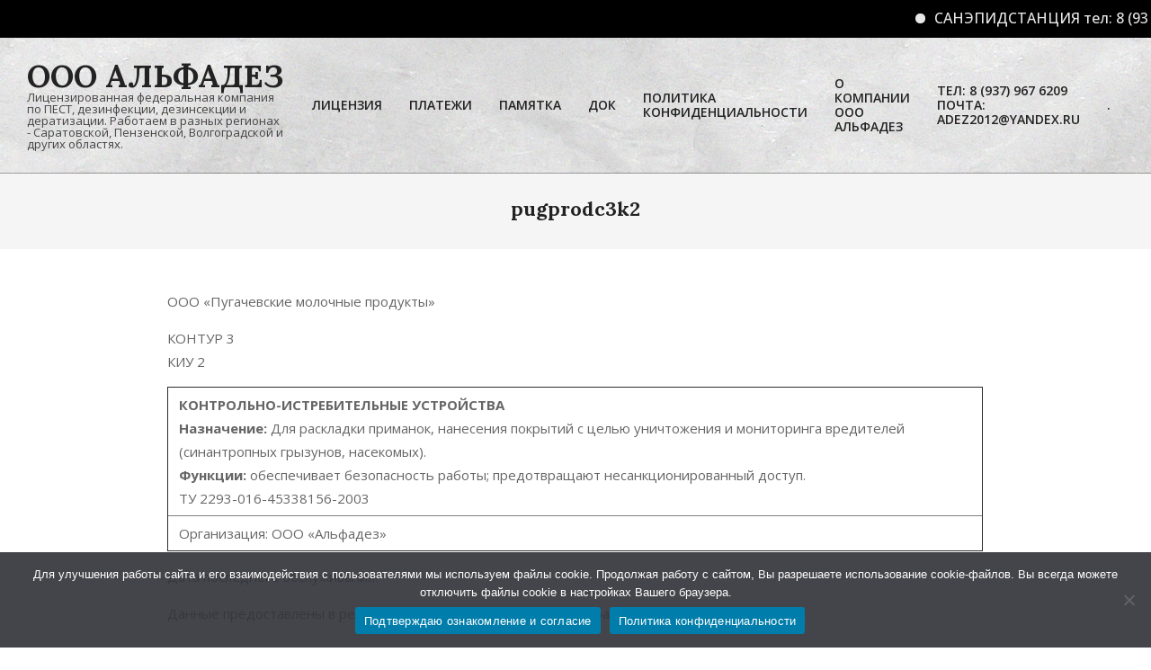

--- FILE ---
content_type: image/svg+xml
request_url: https://alphadez.ru/wp-content/uploads/pugc3k2.svg
body_size: 9451
content:
<?xml version="1.0" encoding="UTF-8" standalone="no"?>
<!-- Created with Inkscape (http://www.inkscape.org/) -->

<svg
   width="297mm"
   height="210mm"
   viewBox="0 0 297 210"
   version="1.1"
   id="svg8"
   inkscape:version="1.1.2 (0a00cf5339, 2022-02-04)"
   sodipodi:docname="pugc3k2.svg"
   xmlns:inkscape="http://www.inkscape.org/namespaces/inkscape"
   xmlns:sodipodi="http://sodipodi.sourceforge.net/DTD/sodipodi-0.dtd"
   xmlns="http://www.w3.org/2000/svg"
   xmlns:svg="http://www.w3.org/2000/svg"
   xmlns:rdf="http://www.w3.org/1999/02/22-rdf-syntax-ns#"
   xmlns:cc="http://creativecommons.org/ns#"
   xmlns:dc="http://purl.org/dc/elements/1.1/">
  <defs
     id="defs2" />
  <sodipodi:namedview
     id="base"
     pagecolor="#ffffff"
     bordercolor="#666666"
     borderopacity="1.0"
     inkscape:pageopacity="0.0"
     inkscape:pageshadow="2"
     inkscape:zoom="0.98994949"
     inkscape:cx="504.5712"
     inkscape:cy="448.50773"
     inkscape:document-units="mm"
     inkscape:current-layer="layer1"
     showgrid="false"
     inkscape:window-width="1280"
     inkscape:window-height="955"
     inkscape:window-x="0"
     inkscape:window-y="0"
     inkscape:window-maximized="1"
     inkscape:pagecheckerboard="0" />
  <metadata
     id="metadata5">
    <rdf:RDF>
      <cc:Work
         rdf:about="">
        <dc:format>image/svg+xml</dc:format>
        <dc:type
           rdf:resource="http://purl.org/dc/dcmitype/StillImage" />
      </cc:Work>
    </rdf:RDF>
  </metadata>
  <g
     inkscape:label="Layer 1"
     inkscape:groupmode="layer"
     id="layer1"
     transform="translate(0,-87)">
    <text
       xml:space="preserve"
       style="font-style:normal;font-variant:normal;font-weight:normal;font-stretch:normal;font-size:4.02433px;line-height:1.25;font-family:'Nimbus Sans';-inkscape-font-specification:'Nimbus Sans';letter-spacing:0px;word-spacing:0px;opacity:1;fill:#000000;fill-opacity:1;stroke:none;stroke-width:0.100608"
       x="242.90884"
       y="227.42339"
       id="text953"
       transform="scale(0.85926199,1.1637894)"><tspan
         sodipodi:role="line"
         id="tspan951"
         x="242.90884"
         y="227.42339"
         style="font-style:normal;font-variant:normal;font-weight:normal;font-stretch:normal;font-family:'Nimbus Sans';-inkscape-font-specification:'Nimbus Sans';stroke-width:0.100608">Составил :</tspan><tspan
         sodipodi:role="line"
         x="242.90884"
         y="232.76695"
         style="font-style:normal;font-variant:normal;font-weight:normal;font-stretch:normal;font-family:'Nimbus Sans';-inkscape-font-specification:'Nimbus Sans';stroke-width:0.100608"
         id="tspan961">Гениральный директор ООО &quot;Альфадез&quot; </tspan><tspan
         sodipodi:role="line"
         x="242.90884"
         y="238.11052"
         style="font-style:normal;font-variant:normal;font-weight:normal;font-stretch:normal;font-family:'Nimbus Sans';-inkscape-font-specification:'Nimbus Sans';stroke-width:0.100608"
         id="tspan965">_______________Ю.В. Супрунова.</tspan><tspan
         sodipodi:role="line"
         x="242.90884"
         y="243.45409"
         style="font-style:normal;font-variant:normal;font-weight:normal;font-stretch:normal;font-family:'Nimbus Sans';-inkscape-font-specification:'Nimbus Sans';stroke-width:0.100608"
         id="tspan967">&quot;__________&quot;____________________ 2022г.</tspan><tspan
         sodipodi:role="line"
         x="242.90884"
         y="248.58369"
         id="tspan963" /></text>
    <text
       xml:space="preserve"
       style="font-style:normal;font-weight:normal;font-size:6.45314px;line-height:1.25;font-family:sans-serif;letter-spacing:0px;word-spacing:0px;opacity:1;fill:#000000;fill-opacity:1;stroke:none;stroke-width:0.161329"
       x="94.633896"
       y="102.90607"
       id="text971"><tspan
         sodipodi:role="line"
         id="tspan969"
         x="94.633896"
         y="102.90607"
         style="font-style:normal;font-variant:normal;font-weight:normal;font-stretch:normal;font-family:'Nimbus Sans';-inkscape-font-specification:'Nimbus Sans';stroke-width:0.161329">   Схема размещения пест контроля</tspan><tspan
         sodipodi:role="line"
         x="94.633896"
         y="111.1065"
         style="font-style:normal;font-variant:normal;font-weight:normal;font-stretch:normal;font-family:'Nimbus Sans';-inkscape-font-specification:'Nimbus Sans';stroke-width:0.161329"
         id="tspan387">ООО Пугачевские молочные продукты</tspan></text>
    <text
       xml:space="preserve"
       style="font-style:normal;font-variant:normal;font-weight:normal;font-stretch:normal;font-size:4.17009px;line-height:1.25;font-family:'Nimbus Sans';-inkscape-font-specification:'Nimbus Sans';letter-spacing:0px;word-spacing:0px;opacity:1;fill:#000000;fill-opacity:1;stroke:none;stroke-width:0.104252"
       x="19.828613"
       y="241.2829"
       id="text945-3"
       transform="scale(0.89232088,1.1206731)"><tspan
         sodipodi:role="line"
         id="tspan943-6"
         x="19.828613"
         y="241.2829"
         style="font-style:normal;font-variant:normal;font-weight:normal;font-stretch:normal;font-family:'Nimbus Sans';-inkscape-font-specification:'Nimbus Sans';stroke-width:0.104252">К  - контрольно истребительное устройство              ( 3 контур защиты)</tspan></text>
    <ellipse
       cy="138.32684"
       cx="54.490677"
       id="circle856"
       style="opacity:1;fill:#ff0000;fill-opacity:1;stroke-width:0.37734056"
       rx="1.5795034"
       ry="1.4717714" />
    <text
       xml:space="preserve"
       style="font-style:normal;font-variant:normal;font-weight:normal;font-stretch:normal;font-size:2.61374px;line-height:1.25;font-family:'Nimbus Sans';-inkscape-font-specification:'Nimbus Sans';letter-spacing:0px;word-spacing:0px;opacity:1;fill:#000000;fill-opacity:1;stroke:none;stroke-width:0.0653434"
       x="58.320511"
       y="223.94069"
       id="text744"><tspan
         sodipodi:role="line"
         id="tspan742"
         x="58.320511"
         y="223.94069"
         style="font-style:normal;font-variant:normal;font-weight:normal;font-stretch:normal;font-family:'Nimbus Sans';-inkscape-font-specification:'Nimbus Sans';stroke-width:0.0653434">К1</tspan></text>
    <path
       style="fill:none;stroke:#000000;stroke-width:0.26458332px;stroke-linecap:butt;stroke-linejoin:miter;stroke-opacity:1"
       d="M 49.979402,134.50013 H 245.88797 v 92.47526 H 49.979402 Z"
       id="path54"
       inkscape:connector-curvature="0" />
    <ellipse
       ry="1.4717714"
       rx="1.5795034"
       style="opacity:1;fill:#000000;fill-opacity:1;stroke-width:0.37734056"
       id="ellipse56"
       cx="239.888"
       cy="138.32684" />
    <ellipse
       cy="223.1825"
       cx="239.888"
       id="ellipse58"
       style="opacity:1;fill:#000000;fill-opacity:1;stroke-width:0.37734056"
       rx="1.5795034"
       ry="1.4717714" />
    <ellipse
       ry="1.4717714"
       rx="1.5795034"
       style="opacity:1;fill:#000000;fill-opacity:1;stroke-width:0.37734056"
       id="ellipse60"
       cx="54.679665"
       cy="223.1825" />
    <text
       id="text64"
       y="139.27394"
       x="58.320511"
       style="font-style:normal;font-variant:normal;font-weight:normal;font-stretch:normal;font-size:2.61374px;line-height:1.25;font-family:'Nimbus Sans';-inkscape-font-specification:'Nimbus Sans';letter-spacing:0px;word-spacing:0px;opacity:1;fill:#000000;fill-opacity:1;stroke:none;stroke-width:0.0653434"
       xml:space="preserve"><tspan
         style="font-style:normal;font-variant:normal;font-weight:normal;font-stretch:normal;font-family:'Nimbus Sans';-inkscape-font-specification:'Nimbus Sans';stroke-width:0.0653434"
         y="139.27394"
         x="58.320511"
         id="tspan62"
         sodipodi:role="line">К2</tspan></text>
    <text
       xml:space="preserve"
       style="font-style:normal;font-variant:normal;font-weight:normal;font-stretch:normal;font-size:2.61374px;line-height:1.25;font-family:'Nimbus Sans';-inkscape-font-specification:'Nimbus Sans';letter-spacing:0px;word-spacing:0px;opacity:1;fill:#000000;fill-opacity:1;stroke:none;stroke-width:0.0653434"
       x="232.9456"
       y="139.27394"
       id="text68"><tspan
         sodipodi:role="line"
         id="tspan66"
         x="232.9456"
         y="139.27394"
         style="font-style:normal;font-variant:normal;font-weight:normal;font-stretch:normal;font-family:'Nimbus Sans';-inkscape-font-specification:'Nimbus Sans';stroke-width:0.0653434">К3</tspan></text>
    <text
       id="text72"
       y="223.94069"
       x="232.9456"
       style="font-style:normal;font-variant:normal;font-weight:normal;font-stretch:normal;font-size:2.61374px;line-height:1.25;font-family:'Nimbus Sans';-inkscape-font-specification:'Nimbus Sans';letter-spacing:0px;word-spacing:0px;opacity:1;fill:#000000;fill-opacity:1;stroke:none;stroke-width:0.0653434"
       xml:space="preserve"><tspan
         style="font-style:normal;font-variant:normal;font-weight:normal;font-stretch:normal;font-family:'Nimbus Sans';-inkscape-font-specification:'Nimbus Sans';stroke-width:0.0653434"
         y="223.94069"
         x="232.9456"
         id="tspan70"
         sodipodi:role="line">К4</tspan></text>
  </g>
</svg>
